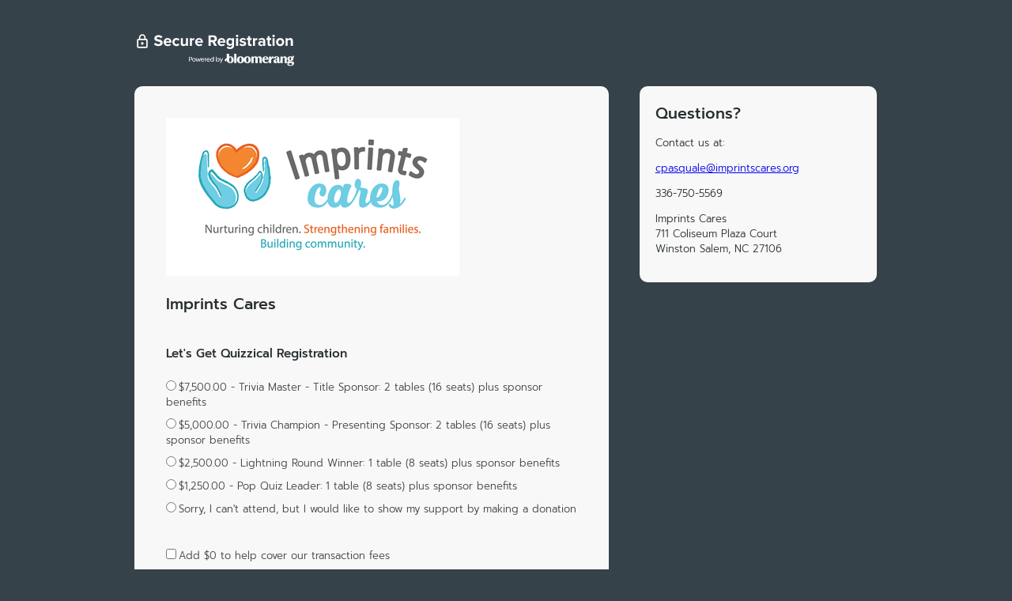

--- FILE ---
content_type: text/html; charset=utf-8
request_url: https://crm.bloomerang.co/HostedDonation?ApiKey=pub_bff25698-645f-11e4-b8ac-0a8b51b42b90&WidgetId=1992704
body_size: 1472
content:


<!DOCTYPE html>
<html lang="en">
<head>
	<meta charset="utf-8"/>
	<meta name="robots" content="noindex, nofollow"/>
		<script>vice = {config: {viceAccountId: 'bloomerang',viceSiteId: 'b148c1b6-a814-4d70-ad51-ee947d230996'}}</script>
		<script src='//vice-prod.sdiapi.com/vice_loader/bloomerang/b148c1b6-a814-4d70-ad51-ee947d230996'></script>
	<link rel="shortcut icon" href="https://bloomerang-public-cdn.s3.us-west-2.amazonaws.com/public-gallery/onebrand/onebrand_favicon_crm.ico" type="image/x-icon"/>
	

<script>
  (function (i, s, o, g, r, a, m) {
    i['GoogleAnalyticsObject'] = r; i[r] = i[r] || function () {
      (i[r].q = i[r].q || []).push(arguments)
    }, i[r].l = 1 * new Date(); a = s.createElement(o),
    m = s.getElementsByTagName(o)[0]; a.async = 1; a.src = g; m.parentNode.insertBefore(a, m)
  })(window, document, 'script', 'https://www.google-analytics.com/analytics.js', 'ga');

    
      ga('create', 'UA-64539091-10', 'auto', {  });
      ga('send', 'pageview');
    
</script>
	<title>Register for Imprints Cares&#39;s event</title>
	
	<link href="Content/Css/HostedDonation.css"
		rel="stylesheet" type="text/css"/>
	<meta name="viewport" content="width=device-width, initial-scale=1"/>
	
		<meta property="og:image" content="https://s3-us-west-2.amazonaws.com/bloomerang-public-cdn/imprints/.secureWidgetHosting/orgLogo.png"/>
</head>

<body>
<div id="wrapper">
	<a href="https://bloomerang.co/donate-securely-bloomerang" target="_blank" class="secureBanner">
		<img src="https://bloomerang-public-cdn.s3.us-west-2.amazonaws.com/public-gallery/onebrand/SecureRegistrationBanner.svg" alt="Secure registration via Bloomerang"/>
	</a>

	<div id="content" class="widgetContent">
			<header id="banner" class="clearfix">
				<img src="https://s3-us-west-2.amazonaws.com/bloomerang-public-cdn/imprints/.secureWidgetHosting/orgLogo.png?nocache=639054951374413397"/>
			</header>

		<section class="title">
			<h1>Imprints Cares</h1>
		</section>
		<div style="padding-top: 20px;">
			<script type="text/javascript" id="cookieScript">
				function setConstituentCookie() {
					if (typeof (Bloomerang) === 'undefined' || !Bloomerang._isReady) {
						setTimeout(setConstituentCookie, 500);
					}
					else {
						var cookieId = Bloomerang.Util.getQueryStringValue("BloomerangCookieId");
						if (cookieId) {
							Bloomerang.Data.Account.CookieId = cookieId;
						}
					}
				}

				setConstituentCookie();
			</script>
				<script src="https://s3-us-west-2.amazonaws.com/bloomerang-public-cdn/imprints/.widget-js/1992704.js"></script>
		</div>
	</div>

	<div id="orgInfo" class="orgInfo">
		<h2>Questions?</h2>
		<p>Contact us at:</p>
		<p><a href="mailto:cpasquale@imprintscares.org">cpasquale@imprintscares.org</a></p>
		<p><span class="phone">336-750-5569</span></p>
		<p>
				<span class="address">
					Imprints Cares<br/>
711 Coliseum Plaza Court<br/>
					Winston Salem, NC 27106
				</span>
		</p>
	</div>
</div>
</body>
</html>

--- FILE ---
content_type: text/html; charset=utf-8
request_url: https://www.google.com/recaptcha/api2/anchor?ar=1&k=6LdhqzEUAAAAACYLHuJIk76dTI4K_fVejnczcd9-&co=aHR0cHM6Ly9jcm0uYmxvb21lcmFuZy5jbzo0NDM.&hl=en&v=N67nZn4AqZkNcbeMu4prBgzg&size=normal&anchor-ms=20000&execute-ms=30000&cb=xfv1y7bf9zeh
body_size: 49291
content:
<!DOCTYPE HTML><html dir="ltr" lang="en"><head><meta http-equiv="Content-Type" content="text/html; charset=UTF-8">
<meta http-equiv="X-UA-Compatible" content="IE=edge">
<title>reCAPTCHA</title>
<style type="text/css">
/* cyrillic-ext */
@font-face {
  font-family: 'Roboto';
  font-style: normal;
  font-weight: 400;
  font-stretch: 100%;
  src: url(//fonts.gstatic.com/s/roboto/v48/KFO7CnqEu92Fr1ME7kSn66aGLdTylUAMa3GUBHMdazTgWw.woff2) format('woff2');
  unicode-range: U+0460-052F, U+1C80-1C8A, U+20B4, U+2DE0-2DFF, U+A640-A69F, U+FE2E-FE2F;
}
/* cyrillic */
@font-face {
  font-family: 'Roboto';
  font-style: normal;
  font-weight: 400;
  font-stretch: 100%;
  src: url(//fonts.gstatic.com/s/roboto/v48/KFO7CnqEu92Fr1ME7kSn66aGLdTylUAMa3iUBHMdazTgWw.woff2) format('woff2');
  unicode-range: U+0301, U+0400-045F, U+0490-0491, U+04B0-04B1, U+2116;
}
/* greek-ext */
@font-face {
  font-family: 'Roboto';
  font-style: normal;
  font-weight: 400;
  font-stretch: 100%;
  src: url(//fonts.gstatic.com/s/roboto/v48/KFO7CnqEu92Fr1ME7kSn66aGLdTylUAMa3CUBHMdazTgWw.woff2) format('woff2');
  unicode-range: U+1F00-1FFF;
}
/* greek */
@font-face {
  font-family: 'Roboto';
  font-style: normal;
  font-weight: 400;
  font-stretch: 100%;
  src: url(//fonts.gstatic.com/s/roboto/v48/KFO7CnqEu92Fr1ME7kSn66aGLdTylUAMa3-UBHMdazTgWw.woff2) format('woff2');
  unicode-range: U+0370-0377, U+037A-037F, U+0384-038A, U+038C, U+038E-03A1, U+03A3-03FF;
}
/* math */
@font-face {
  font-family: 'Roboto';
  font-style: normal;
  font-weight: 400;
  font-stretch: 100%;
  src: url(//fonts.gstatic.com/s/roboto/v48/KFO7CnqEu92Fr1ME7kSn66aGLdTylUAMawCUBHMdazTgWw.woff2) format('woff2');
  unicode-range: U+0302-0303, U+0305, U+0307-0308, U+0310, U+0312, U+0315, U+031A, U+0326-0327, U+032C, U+032F-0330, U+0332-0333, U+0338, U+033A, U+0346, U+034D, U+0391-03A1, U+03A3-03A9, U+03B1-03C9, U+03D1, U+03D5-03D6, U+03F0-03F1, U+03F4-03F5, U+2016-2017, U+2034-2038, U+203C, U+2040, U+2043, U+2047, U+2050, U+2057, U+205F, U+2070-2071, U+2074-208E, U+2090-209C, U+20D0-20DC, U+20E1, U+20E5-20EF, U+2100-2112, U+2114-2115, U+2117-2121, U+2123-214F, U+2190, U+2192, U+2194-21AE, U+21B0-21E5, U+21F1-21F2, U+21F4-2211, U+2213-2214, U+2216-22FF, U+2308-230B, U+2310, U+2319, U+231C-2321, U+2336-237A, U+237C, U+2395, U+239B-23B7, U+23D0, U+23DC-23E1, U+2474-2475, U+25AF, U+25B3, U+25B7, U+25BD, U+25C1, U+25CA, U+25CC, U+25FB, U+266D-266F, U+27C0-27FF, U+2900-2AFF, U+2B0E-2B11, U+2B30-2B4C, U+2BFE, U+3030, U+FF5B, U+FF5D, U+1D400-1D7FF, U+1EE00-1EEFF;
}
/* symbols */
@font-face {
  font-family: 'Roboto';
  font-style: normal;
  font-weight: 400;
  font-stretch: 100%;
  src: url(//fonts.gstatic.com/s/roboto/v48/KFO7CnqEu92Fr1ME7kSn66aGLdTylUAMaxKUBHMdazTgWw.woff2) format('woff2');
  unicode-range: U+0001-000C, U+000E-001F, U+007F-009F, U+20DD-20E0, U+20E2-20E4, U+2150-218F, U+2190, U+2192, U+2194-2199, U+21AF, U+21E6-21F0, U+21F3, U+2218-2219, U+2299, U+22C4-22C6, U+2300-243F, U+2440-244A, U+2460-24FF, U+25A0-27BF, U+2800-28FF, U+2921-2922, U+2981, U+29BF, U+29EB, U+2B00-2BFF, U+4DC0-4DFF, U+FFF9-FFFB, U+10140-1018E, U+10190-1019C, U+101A0, U+101D0-101FD, U+102E0-102FB, U+10E60-10E7E, U+1D2C0-1D2D3, U+1D2E0-1D37F, U+1F000-1F0FF, U+1F100-1F1AD, U+1F1E6-1F1FF, U+1F30D-1F30F, U+1F315, U+1F31C, U+1F31E, U+1F320-1F32C, U+1F336, U+1F378, U+1F37D, U+1F382, U+1F393-1F39F, U+1F3A7-1F3A8, U+1F3AC-1F3AF, U+1F3C2, U+1F3C4-1F3C6, U+1F3CA-1F3CE, U+1F3D4-1F3E0, U+1F3ED, U+1F3F1-1F3F3, U+1F3F5-1F3F7, U+1F408, U+1F415, U+1F41F, U+1F426, U+1F43F, U+1F441-1F442, U+1F444, U+1F446-1F449, U+1F44C-1F44E, U+1F453, U+1F46A, U+1F47D, U+1F4A3, U+1F4B0, U+1F4B3, U+1F4B9, U+1F4BB, U+1F4BF, U+1F4C8-1F4CB, U+1F4D6, U+1F4DA, U+1F4DF, U+1F4E3-1F4E6, U+1F4EA-1F4ED, U+1F4F7, U+1F4F9-1F4FB, U+1F4FD-1F4FE, U+1F503, U+1F507-1F50B, U+1F50D, U+1F512-1F513, U+1F53E-1F54A, U+1F54F-1F5FA, U+1F610, U+1F650-1F67F, U+1F687, U+1F68D, U+1F691, U+1F694, U+1F698, U+1F6AD, U+1F6B2, U+1F6B9-1F6BA, U+1F6BC, U+1F6C6-1F6CF, U+1F6D3-1F6D7, U+1F6E0-1F6EA, U+1F6F0-1F6F3, U+1F6F7-1F6FC, U+1F700-1F7FF, U+1F800-1F80B, U+1F810-1F847, U+1F850-1F859, U+1F860-1F887, U+1F890-1F8AD, U+1F8B0-1F8BB, U+1F8C0-1F8C1, U+1F900-1F90B, U+1F93B, U+1F946, U+1F984, U+1F996, U+1F9E9, U+1FA00-1FA6F, U+1FA70-1FA7C, U+1FA80-1FA89, U+1FA8F-1FAC6, U+1FACE-1FADC, U+1FADF-1FAE9, U+1FAF0-1FAF8, U+1FB00-1FBFF;
}
/* vietnamese */
@font-face {
  font-family: 'Roboto';
  font-style: normal;
  font-weight: 400;
  font-stretch: 100%;
  src: url(//fonts.gstatic.com/s/roboto/v48/KFO7CnqEu92Fr1ME7kSn66aGLdTylUAMa3OUBHMdazTgWw.woff2) format('woff2');
  unicode-range: U+0102-0103, U+0110-0111, U+0128-0129, U+0168-0169, U+01A0-01A1, U+01AF-01B0, U+0300-0301, U+0303-0304, U+0308-0309, U+0323, U+0329, U+1EA0-1EF9, U+20AB;
}
/* latin-ext */
@font-face {
  font-family: 'Roboto';
  font-style: normal;
  font-weight: 400;
  font-stretch: 100%;
  src: url(//fonts.gstatic.com/s/roboto/v48/KFO7CnqEu92Fr1ME7kSn66aGLdTylUAMa3KUBHMdazTgWw.woff2) format('woff2');
  unicode-range: U+0100-02BA, U+02BD-02C5, U+02C7-02CC, U+02CE-02D7, U+02DD-02FF, U+0304, U+0308, U+0329, U+1D00-1DBF, U+1E00-1E9F, U+1EF2-1EFF, U+2020, U+20A0-20AB, U+20AD-20C0, U+2113, U+2C60-2C7F, U+A720-A7FF;
}
/* latin */
@font-face {
  font-family: 'Roboto';
  font-style: normal;
  font-weight: 400;
  font-stretch: 100%;
  src: url(//fonts.gstatic.com/s/roboto/v48/KFO7CnqEu92Fr1ME7kSn66aGLdTylUAMa3yUBHMdazQ.woff2) format('woff2');
  unicode-range: U+0000-00FF, U+0131, U+0152-0153, U+02BB-02BC, U+02C6, U+02DA, U+02DC, U+0304, U+0308, U+0329, U+2000-206F, U+20AC, U+2122, U+2191, U+2193, U+2212, U+2215, U+FEFF, U+FFFD;
}
/* cyrillic-ext */
@font-face {
  font-family: 'Roboto';
  font-style: normal;
  font-weight: 500;
  font-stretch: 100%;
  src: url(//fonts.gstatic.com/s/roboto/v48/KFO7CnqEu92Fr1ME7kSn66aGLdTylUAMa3GUBHMdazTgWw.woff2) format('woff2');
  unicode-range: U+0460-052F, U+1C80-1C8A, U+20B4, U+2DE0-2DFF, U+A640-A69F, U+FE2E-FE2F;
}
/* cyrillic */
@font-face {
  font-family: 'Roboto';
  font-style: normal;
  font-weight: 500;
  font-stretch: 100%;
  src: url(//fonts.gstatic.com/s/roboto/v48/KFO7CnqEu92Fr1ME7kSn66aGLdTylUAMa3iUBHMdazTgWw.woff2) format('woff2');
  unicode-range: U+0301, U+0400-045F, U+0490-0491, U+04B0-04B1, U+2116;
}
/* greek-ext */
@font-face {
  font-family: 'Roboto';
  font-style: normal;
  font-weight: 500;
  font-stretch: 100%;
  src: url(//fonts.gstatic.com/s/roboto/v48/KFO7CnqEu92Fr1ME7kSn66aGLdTylUAMa3CUBHMdazTgWw.woff2) format('woff2');
  unicode-range: U+1F00-1FFF;
}
/* greek */
@font-face {
  font-family: 'Roboto';
  font-style: normal;
  font-weight: 500;
  font-stretch: 100%;
  src: url(//fonts.gstatic.com/s/roboto/v48/KFO7CnqEu92Fr1ME7kSn66aGLdTylUAMa3-UBHMdazTgWw.woff2) format('woff2');
  unicode-range: U+0370-0377, U+037A-037F, U+0384-038A, U+038C, U+038E-03A1, U+03A3-03FF;
}
/* math */
@font-face {
  font-family: 'Roboto';
  font-style: normal;
  font-weight: 500;
  font-stretch: 100%;
  src: url(//fonts.gstatic.com/s/roboto/v48/KFO7CnqEu92Fr1ME7kSn66aGLdTylUAMawCUBHMdazTgWw.woff2) format('woff2');
  unicode-range: U+0302-0303, U+0305, U+0307-0308, U+0310, U+0312, U+0315, U+031A, U+0326-0327, U+032C, U+032F-0330, U+0332-0333, U+0338, U+033A, U+0346, U+034D, U+0391-03A1, U+03A3-03A9, U+03B1-03C9, U+03D1, U+03D5-03D6, U+03F0-03F1, U+03F4-03F5, U+2016-2017, U+2034-2038, U+203C, U+2040, U+2043, U+2047, U+2050, U+2057, U+205F, U+2070-2071, U+2074-208E, U+2090-209C, U+20D0-20DC, U+20E1, U+20E5-20EF, U+2100-2112, U+2114-2115, U+2117-2121, U+2123-214F, U+2190, U+2192, U+2194-21AE, U+21B0-21E5, U+21F1-21F2, U+21F4-2211, U+2213-2214, U+2216-22FF, U+2308-230B, U+2310, U+2319, U+231C-2321, U+2336-237A, U+237C, U+2395, U+239B-23B7, U+23D0, U+23DC-23E1, U+2474-2475, U+25AF, U+25B3, U+25B7, U+25BD, U+25C1, U+25CA, U+25CC, U+25FB, U+266D-266F, U+27C0-27FF, U+2900-2AFF, U+2B0E-2B11, U+2B30-2B4C, U+2BFE, U+3030, U+FF5B, U+FF5D, U+1D400-1D7FF, U+1EE00-1EEFF;
}
/* symbols */
@font-face {
  font-family: 'Roboto';
  font-style: normal;
  font-weight: 500;
  font-stretch: 100%;
  src: url(//fonts.gstatic.com/s/roboto/v48/KFO7CnqEu92Fr1ME7kSn66aGLdTylUAMaxKUBHMdazTgWw.woff2) format('woff2');
  unicode-range: U+0001-000C, U+000E-001F, U+007F-009F, U+20DD-20E0, U+20E2-20E4, U+2150-218F, U+2190, U+2192, U+2194-2199, U+21AF, U+21E6-21F0, U+21F3, U+2218-2219, U+2299, U+22C4-22C6, U+2300-243F, U+2440-244A, U+2460-24FF, U+25A0-27BF, U+2800-28FF, U+2921-2922, U+2981, U+29BF, U+29EB, U+2B00-2BFF, U+4DC0-4DFF, U+FFF9-FFFB, U+10140-1018E, U+10190-1019C, U+101A0, U+101D0-101FD, U+102E0-102FB, U+10E60-10E7E, U+1D2C0-1D2D3, U+1D2E0-1D37F, U+1F000-1F0FF, U+1F100-1F1AD, U+1F1E6-1F1FF, U+1F30D-1F30F, U+1F315, U+1F31C, U+1F31E, U+1F320-1F32C, U+1F336, U+1F378, U+1F37D, U+1F382, U+1F393-1F39F, U+1F3A7-1F3A8, U+1F3AC-1F3AF, U+1F3C2, U+1F3C4-1F3C6, U+1F3CA-1F3CE, U+1F3D4-1F3E0, U+1F3ED, U+1F3F1-1F3F3, U+1F3F5-1F3F7, U+1F408, U+1F415, U+1F41F, U+1F426, U+1F43F, U+1F441-1F442, U+1F444, U+1F446-1F449, U+1F44C-1F44E, U+1F453, U+1F46A, U+1F47D, U+1F4A3, U+1F4B0, U+1F4B3, U+1F4B9, U+1F4BB, U+1F4BF, U+1F4C8-1F4CB, U+1F4D6, U+1F4DA, U+1F4DF, U+1F4E3-1F4E6, U+1F4EA-1F4ED, U+1F4F7, U+1F4F9-1F4FB, U+1F4FD-1F4FE, U+1F503, U+1F507-1F50B, U+1F50D, U+1F512-1F513, U+1F53E-1F54A, U+1F54F-1F5FA, U+1F610, U+1F650-1F67F, U+1F687, U+1F68D, U+1F691, U+1F694, U+1F698, U+1F6AD, U+1F6B2, U+1F6B9-1F6BA, U+1F6BC, U+1F6C6-1F6CF, U+1F6D3-1F6D7, U+1F6E0-1F6EA, U+1F6F0-1F6F3, U+1F6F7-1F6FC, U+1F700-1F7FF, U+1F800-1F80B, U+1F810-1F847, U+1F850-1F859, U+1F860-1F887, U+1F890-1F8AD, U+1F8B0-1F8BB, U+1F8C0-1F8C1, U+1F900-1F90B, U+1F93B, U+1F946, U+1F984, U+1F996, U+1F9E9, U+1FA00-1FA6F, U+1FA70-1FA7C, U+1FA80-1FA89, U+1FA8F-1FAC6, U+1FACE-1FADC, U+1FADF-1FAE9, U+1FAF0-1FAF8, U+1FB00-1FBFF;
}
/* vietnamese */
@font-face {
  font-family: 'Roboto';
  font-style: normal;
  font-weight: 500;
  font-stretch: 100%;
  src: url(//fonts.gstatic.com/s/roboto/v48/KFO7CnqEu92Fr1ME7kSn66aGLdTylUAMa3OUBHMdazTgWw.woff2) format('woff2');
  unicode-range: U+0102-0103, U+0110-0111, U+0128-0129, U+0168-0169, U+01A0-01A1, U+01AF-01B0, U+0300-0301, U+0303-0304, U+0308-0309, U+0323, U+0329, U+1EA0-1EF9, U+20AB;
}
/* latin-ext */
@font-face {
  font-family: 'Roboto';
  font-style: normal;
  font-weight: 500;
  font-stretch: 100%;
  src: url(//fonts.gstatic.com/s/roboto/v48/KFO7CnqEu92Fr1ME7kSn66aGLdTylUAMa3KUBHMdazTgWw.woff2) format('woff2');
  unicode-range: U+0100-02BA, U+02BD-02C5, U+02C7-02CC, U+02CE-02D7, U+02DD-02FF, U+0304, U+0308, U+0329, U+1D00-1DBF, U+1E00-1E9F, U+1EF2-1EFF, U+2020, U+20A0-20AB, U+20AD-20C0, U+2113, U+2C60-2C7F, U+A720-A7FF;
}
/* latin */
@font-face {
  font-family: 'Roboto';
  font-style: normal;
  font-weight: 500;
  font-stretch: 100%;
  src: url(//fonts.gstatic.com/s/roboto/v48/KFO7CnqEu92Fr1ME7kSn66aGLdTylUAMa3yUBHMdazQ.woff2) format('woff2');
  unicode-range: U+0000-00FF, U+0131, U+0152-0153, U+02BB-02BC, U+02C6, U+02DA, U+02DC, U+0304, U+0308, U+0329, U+2000-206F, U+20AC, U+2122, U+2191, U+2193, U+2212, U+2215, U+FEFF, U+FFFD;
}
/* cyrillic-ext */
@font-face {
  font-family: 'Roboto';
  font-style: normal;
  font-weight: 900;
  font-stretch: 100%;
  src: url(//fonts.gstatic.com/s/roboto/v48/KFO7CnqEu92Fr1ME7kSn66aGLdTylUAMa3GUBHMdazTgWw.woff2) format('woff2');
  unicode-range: U+0460-052F, U+1C80-1C8A, U+20B4, U+2DE0-2DFF, U+A640-A69F, U+FE2E-FE2F;
}
/* cyrillic */
@font-face {
  font-family: 'Roboto';
  font-style: normal;
  font-weight: 900;
  font-stretch: 100%;
  src: url(//fonts.gstatic.com/s/roboto/v48/KFO7CnqEu92Fr1ME7kSn66aGLdTylUAMa3iUBHMdazTgWw.woff2) format('woff2');
  unicode-range: U+0301, U+0400-045F, U+0490-0491, U+04B0-04B1, U+2116;
}
/* greek-ext */
@font-face {
  font-family: 'Roboto';
  font-style: normal;
  font-weight: 900;
  font-stretch: 100%;
  src: url(//fonts.gstatic.com/s/roboto/v48/KFO7CnqEu92Fr1ME7kSn66aGLdTylUAMa3CUBHMdazTgWw.woff2) format('woff2');
  unicode-range: U+1F00-1FFF;
}
/* greek */
@font-face {
  font-family: 'Roboto';
  font-style: normal;
  font-weight: 900;
  font-stretch: 100%;
  src: url(//fonts.gstatic.com/s/roboto/v48/KFO7CnqEu92Fr1ME7kSn66aGLdTylUAMa3-UBHMdazTgWw.woff2) format('woff2');
  unicode-range: U+0370-0377, U+037A-037F, U+0384-038A, U+038C, U+038E-03A1, U+03A3-03FF;
}
/* math */
@font-face {
  font-family: 'Roboto';
  font-style: normal;
  font-weight: 900;
  font-stretch: 100%;
  src: url(//fonts.gstatic.com/s/roboto/v48/KFO7CnqEu92Fr1ME7kSn66aGLdTylUAMawCUBHMdazTgWw.woff2) format('woff2');
  unicode-range: U+0302-0303, U+0305, U+0307-0308, U+0310, U+0312, U+0315, U+031A, U+0326-0327, U+032C, U+032F-0330, U+0332-0333, U+0338, U+033A, U+0346, U+034D, U+0391-03A1, U+03A3-03A9, U+03B1-03C9, U+03D1, U+03D5-03D6, U+03F0-03F1, U+03F4-03F5, U+2016-2017, U+2034-2038, U+203C, U+2040, U+2043, U+2047, U+2050, U+2057, U+205F, U+2070-2071, U+2074-208E, U+2090-209C, U+20D0-20DC, U+20E1, U+20E5-20EF, U+2100-2112, U+2114-2115, U+2117-2121, U+2123-214F, U+2190, U+2192, U+2194-21AE, U+21B0-21E5, U+21F1-21F2, U+21F4-2211, U+2213-2214, U+2216-22FF, U+2308-230B, U+2310, U+2319, U+231C-2321, U+2336-237A, U+237C, U+2395, U+239B-23B7, U+23D0, U+23DC-23E1, U+2474-2475, U+25AF, U+25B3, U+25B7, U+25BD, U+25C1, U+25CA, U+25CC, U+25FB, U+266D-266F, U+27C0-27FF, U+2900-2AFF, U+2B0E-2B11, U+2B30-2B4C, U+2BFE, U+3030, U+FF5B, U+FF5D, U+1D400-1D7FF, U+1EE00-1EEFF;
}
/* symbols */
@font-face {
  font-family: 'Roboto';
  font-style: normal;
  font-weight: 900;
  font-stretch: 100%;
  src: url(//fonts.gstatic.com/s/roboto/v48/KFO7CnqEu92Fr1ME7kSn66aGLdTylUAMaxKUBHMdazTgWw.woff2) format('woff2');
  unicode-range: U+0001-000C, U+000E-001F, U+007F-009F, U+20DD-20E0, U+20E2-20E4, U+2150-218F, U+2190, U+2192, U+2194-2199, U+21AF, U+21E6-21F0, U+21F3, U+2218-2219, U+2299, U+22C4-22C6, U+2300-243F, U+2440-244A, U+2460-24FF, U+25A0-27BF, U+2800-28FF, U+2921-2922, U+2981, U+29BF, U+29EB, U+2B00-2BFF, U+4DC0-4DFF, U+FFF9-FFFB, U+10140-1018E, U+10190-1019C, U+101A0, U+101D0-101FD, U+102E0-102FB, U+10E60-10E7E, U+1D2C0-1D2D3, U+1D2E0-1D37F, U+1F000-1F0FF, U+1F100-1F1AD, U+1F1E6-1F1FF, U+1F30D-1F30F, U+1F315, U+1F31C, U+1F31E, U+1F320-1F32C, U+1F336, U+1F378, U+1F37D, U+1F382, U+1F393-1F39F, U+1F3A7-1F3A8, U+1F3AC-1F3AF, U+1F3C2, U+1F3C4-1F3C6, U+1F3CA-1F3CE, U+1F3D4-1F3E0, U+1F3ED, U+1F3F1-1F3F3, U+1F3F5-1F3F7, U+1F408, U+1F415, U+1F41F, U+1F426, U+1F43F, U+1F441-1F442, U+1F444, U+1F446-1F449, U+1F44C-1F44E, U+1F453, U+1F46A, U+1F47D, U+1F4A3, U+1F4B0, U+1F4B3, U+1F4B9, U+1F4BB, U+1F4BF, U+1F4C8-1F4CB, U+1F4D6, U+1F4DA, U+1F4DF, U+1F4E3-1F4E6, U+1F4EA-1F4ED, U+1F4F7, U+1F4F9-1F4FB, U+1F4FD-1F4FE, U+1F503, U+1F507-1F50B, U+1F50D, U+1F512-1F513, U+1F53E-1F54A, U+1F54F-1F5FA, U+1F610, U+1F650-1F67F, U+1F687, U+1F68D, U+1F691, U+1F694, U+1F698, U+1F6AD, U+1F6B2, U+1F6B9-1F6BA, U+1F6BC, U+1F6C6-1F6CF, U+1F6D3-1F6D7, U+1F6E0-1F6EA, U+1F6F0-1F6F3, U+1F6F7-1F6FC, U+1F700-1F7FF, U+1F800-1F80B, U+1F810-1F847, U+1F850-1F859, U+1F860-1F887, U+1F890-1F8AD, U+1F8B0-1F8BB, U+1F8C0-1F8C1, U+1F900-1F90B, U+1F93B, U+1F946, U+1F984, U+1F996, U+1F9E9, U+1FA00-1FA6F, U+1FA70-1FA7C, U+1FA80-1FA89, U+1FA8F-1FAC6, U+1FACE-1FADC, U+1FADF-1FAE9, U+1FAF0-1FAF8, U+1FB00-1FBFF;
}
/* vietnamese */
@font-face {
  font-family: 'Roboto';
  font-style: normal;
  font-weight: 900;
  font-stretch: 100%;
  src: url(//fonts.gstatic.com/s/roboto/v48/KFO7CnqEu92Fr1ME7kSn66aGLdTylUAMa3OUBHMdazTgWw.woff2) format('woff2');
  unicode-range: U+0102-0103, U+0110-0111, U+0128-0129, U+0168-0169, U+01A0-01A1, U+01AF-01B0, U+0300-0301, U+0303-0304, U+0308-0309, U+0323, U+0329, U+1EA0-1EF9, U+20AB;
}
/* latin-ext */
@font-face {
  font-family: 'Roboto';
  font-style: normal;
  font-weight: 900;
  font-stretch: 100%;
  src: url(//fonts.gstatic.com/s/roboto/v48/KFO7CnqEu92Fr1ME7kSn66aGLdTylUAMa3KUBHMdazTgWw.woff2) format('woff2');
  unicode-range: U+0100-02BA, U+02BD-02C5, U+02C7-02CC, U+02CE-02D7, U+02DD-02FF, U+0304, U+0308, U+0329, U+1D00-1DBF, U+1E00-1E9F, U+1EF2-1EFF, U+2020, U+20A0-20AB, U+20AD-20C0, U+2113, U+2C60-2C7F, U+A720-A7FF;
}
/* latin */
@font-face {
  font-family: 'Roboto';
  font-style: normal;
  font-weight: 900;
  font-stretch: 100%;
  src: url(//fonts.gstatic.com/s/roboto/v48/KFO7CnqEu92Fr1ME7kSn66aGLdTylUAMa3yUBHMdazQ.woff2) format('woff2');
  unicode-range: U+0000-00FF, U+0131, U+0152-0153, U+02BB-02BC, U+02C6, U+02DA, U+02DC, U+0304, U+0308, U+0329, U+2000-206F, U+20AC, U+2122, U+2191, U+2193, U+2212, U+2215, U+FEFF, U+FFFD;
}

</style>
<link rel="stylesheet" type="text/css" href="https://www.gstatic.com/recaptcha/releases/N67nZn4AqZkNcbeMu4prBgzg/styles__ltr.css">
<script nonce="HsG3eJcXN83hqTdhLNdfaQ" type="text/javascript">window['__recaptcha_api'] = 'https://www.google.com/recaptcha/api2/';</script>
<script type="text/javascript" src="https://www.gstatic.com/recaptcha/releases/N67nZn4AqZkNcbeMu4prBgzg/recaptcha__en.js" nonce="HsG3eJcXN83hqTdhLNdfaQ">
      
    </script></head>
<body><div id="rc-anchor-alert" class="rc-anchor-alert"></div>
<input type="hidden" id="recaptcha-token" value="[base64]">
<script type="text/javascript" nonce="HsG3eJcXN83hqTdhLNdfaQ">
      recaptcha.anchor.Main.init("[\x22ainput\x22,[\x22bgdata\x22,\x22\x22,\[base64]/[base64]/[base64]/bmV3IHJbeF0oY1swXSk6RT09Mj9uZXcgclt4XShjWzBdLGNbMV0pOkU9PTM/bmV3IHJbeF0oY1swXSxjWzFdLGNbMl0pOkU9PTQ/[base64]/[base64]/[base64]/[base64]/[base64]/[base64]/[base64]/[base64]\x22,\[base64]\\u003d\\u003d\x22,\x22w5xbw5/Ct0nCvkEVPDjDpsKAe8K8w6U7w6vDgWDDk2Ytw5LCrEDCkMOKKGQaBgJ7eFjDg3B8wq7Dh0nDt8O+w7rDoS3DhMO2RMKiwp7CicOHEMOIJTfDjzQiQMOvXEzDlcOoU8KMGcK2w5/CjMKmwrgQwpTCk1vChjx9UWtMf1TDkUnDh8OUR8OAw5/CosKgwrXCusOGwoV7W3YLMhE7WHcnY8OEwoHCpTXDnVsGwpN7w4bDo8Kbw6AWw7LCm8KReQUbw5gBX8K1QCzDnsOfGMK7WxlSw7jDqAzDr8KuamMrEcOvwpLDlxUFwozDpMOxw4tWw7jCtCNVCcK9QsOHAmLDqcK8RURSwqkGcMO/EVvDtEhkwqMzwqU3wpFWexLCrjjCtmHDtSrDoEHDgcODKCdreAM8wrvDvmwew6DCkMO6w64Nwo3DgsOhYEoOw5ZwwrV1VMKRKkTCsF3DusKFTk9CIGbDksK3TQjCrns/w5E5w6ojNhE/NU7CpMKpW2nCrcK1esKldcO1wpZTacKObXIDw4HDpUrDjgwIw5UPRTtYw6tjwqDDok/DmQw4FEVOw4HDu8KDw40Lwoc2PcKkwqMvwqrCg8O2w7vDoBbDgsOIw5PCjlICFAXCrcOSw4JpbMO7w4FTw7PCsRlkw7VddH1/OMOIwrVLwoDCnsKew4puQMKPOcObTsKDInx+w44Xw4/CosOBw6vCoX7CtFxoW0oow4rCmA8Jw69kJ8KbwqBMXMOIOSBgeFAWeMKgwqrCsSEVKMK0wrZjSsOzO8KAwoDDuUEyw5/[base64]/Di8Ktw7hSZkd4w7oBw4bDq8KUw7x3wrDCkgUVwpzCvMOgEkMowp1Mw5Evw5EEwoQfDMOBw51Ya2xoORbCmkY2NHUDw4nCr292LHDCnyjDmcKOKsOTZWrCqF93EcKHwpDCtz4Jw6rConPChsOaZcKLBGAPcsKgwo8/w6Iwe8Owc8OGGijDusKeFW4HwrbCoU5qb8OGw6jCjcO5w5/[base64]/CoMKQHsKccg7DsGU0Ey/DpcOXM0RiQMKtMEvDh8K2MMKpaxLCr2BLw5DCmsOuOcOJw4jDqQfCs8KzQBfCgFZCw4h/wolewqhSbsOqK0ASTBYbw5gODhXDtcOaa8KewrzDgMKfwp9TFw/Dkl3DvXd8egfDj8O+K8Oowo8SSsO0HcKzRcK+wrMZUSs3egHCgcK1w6wrwp3CscKIwpozwoUgw5tPDMOvwpAlccKFwpMjQ2XCrh90FCbChmbCjh4Hw7bClw/DrcKfw5TCnWU9Q8KzXVsXd8KkZsOkwo3Ck8KDw4I3w5DCq8OoVmjDl05LwqfCk3F7I8KVwpNBwq/CliHCmAd2czhnw7/DicObw5Iywrg7w47Do8KLHyTDgsK2wrl/wr0qF8OTRwrCs8O1wpvCtMOQw6TDj10Nwr/[base64]/LcKaM8KOwqzCqD3DrVDDmMK1fDLDsMKrPcO1wpzDrMKudMOMN8KQw68wE203w4HDvGnClsKQw5rCqR/Ck1TDqAtpw4HCu8ORwo4/[base64]/CmHPDisKpJBIewpHDrMK9cQE+PcKdHE0gw5NlwpM1ZsOpw4DCvU8wwrEiB2XDgwXDksOlw6wDEsO7acOuw5ACehXDlsK3wq3DrcKSw67CpcK5XwbCkcKKRsKgw6scJXxbLVDClcKyw6TDjsKNwp/DgSlpG3NKYD7CnMKbF8OjVcK5w43DmsOYwqxsS8O9cMK+w6DDhcOTwqbCsw8/FMKsHDUwHsK9wqgrQ8KlC8Kxw73Do8OjQSVva03Cv8KwJsKQMHlucFrDhsKtMj4MY3wGwr8xw4U8FMKNwpxOw6bDhx9KUmfCnMKrw5MMwqskA1QSwpTDhMKDJsKmbj/CnsO5w6jCmsOow4vDo8K2wo/CjwvDs8K2wqMHwozCisKBCVrDrAN9csKgw47DssOIw5sNw6JlFMOVw4FQB8OaYMOhw43DuBlSwq7CnsORSsOEwoJrGgNOwpR2w5LCiMO7wqPCsDvCtcO6MT/DrcO2w4vDkH8Qw4R5w6JqWMK3woQVwpzCgyEtXQFjwo7DgmrCl1AtwqwmwofDlcK9AMO4wqYJw6g1UcOVw406wqcmw4DCkEjCmcKfw4xRNyhzw4I3HwbDqGPDi1BpJTw6w6VdHUZgwqEBAcORdsK2wonDul/[base64]/DmVPCtsKnHMKNwrnCs0PDu2zCjMKqTlkWwpwycRzCtGjDhTjCicK2AgRxwpnCpmPCi8OCw6XDtcK7MSktRMOCwpjCryHDq8KtCUhHw5gswqTDnFHDliljLMOFw4PCtcO8LkbDjsK/RTbDqMOLdAzCusONW0rCgX4zMsKyTMOOwp/CjcKEwrvCtEjChMKmwoJNBcKlwol1wpnCh3XCt3DCncKQGRDCrQ/CjcOtAmfDgsOdwqbCiGtHfcO2RynDrsKhQsO1UMKww59awrFNwqfCt8KRwoHCh8KIwqYowpHCscORwp/DrU/DlHNyJA5fdjh2w5VFJcOIwoN7woDDq3YMSVjDlVUsw5UgwpJ7w4jDpSvDg1M1w6rCl0c5woXDuwrDsWhhwo95w6RGw4w2fG7Cm8K2fcOowrTCnMOpwqB1wodiaQwCfSpEAVfCoTEkYsOpw5jCoxUsIVzCq3EoWMO2w5/[base64]/wqPCi8Ohw5EFwrxhw68RwrY6a8KZwp7CvMOiw4cyPyF0V8Kycm3CjcK9KcKww7g2w60sw4VMSkx+w6XCpMOWwqHCsnYIwoEhwoJrw7xzwrbDrR/DvwHDlcORETvDhsOoI0DDt8KCbE7DscOqM2RkIC9XwpDDtE45w44EwrRYwpw8wqNMZyLDl2woHcKew6HCvsKUPcKScBvCoVQ/w7d9wp/CtsKyfFxrw5LDmcKXDmzDmMKBw6PCtnPDkMKmwp8JBMKTw4taWD3DicKSwpXDujrCj3zDl8OuXUvCucOmTnDDqcK8w41nwpzCgDAEwo/CtlnDnmDDssO4w4fDo3EJw47Do8K5wonDkm3Ct8KswqfDqMOHbcOWEycPPMOnHE9FHHcNw6VTw6bDmBPDgHzDtcOzP1nDpFDCvsObDcKFwrjDocO1wqsuw4jDuVjChkkdZUMXw5zDsD7DicK+w5/ClsKnK8O2w4MWZx9cwpt1OXtXUyFLA8KtGynDusOKSg4Iw5MIwo7DnMOOccKgfGXCkD0VwrYPCXDCtWUXc8O8wpLDpjPCulhlWsObbipJwpXCiUxbw5sSbsKDwr/CjcOEK8OTw47Cs0rDpnJ8w4hswrTDpMObwqhCMsKTw4vDlcKvwpIeHsKHbMOkNWfCthDCvsKmw4E0U8OIPMOqw5s1BcObw7bCklxzw5HDsB/[base64]/w7MkwqpaJcOEXcONODFWw742w5rCv8KmdzPDosK5wpDDt1EFXsOPWjNAD8OOFmfClcOAJ8KoXMKeEW7CvSzCq8KeYWk+TRJOwq0mTDZOw6/CgifDpTnDlSvCtAtyPsORAnoLwoZwwoPDicKjw5HDpMKfEzpzw57DkSpaw7tRWX96aiLCiTLCv1LCncOSwqcUw4jDucOmwqFiRhV5TcOuw4vCgwjCrWbCvsOSOsKHwo7CqHXCtcKjecKPw6k8JzEDUMOuw61wCx/DtMOhDcKtwpjDvm1vYRjCqgEHwolow57CsADCqwA5wp7CjMKmw6I4w63CnXAHecOXfUhEwqhlIsOlWynCu8KgWiXDg04xwq9sHMKfCMOqwp5sV8KBVHnDnHlQw7wrwrdpWAhhS8KlQcOFwpNodsOfXcK4V1UxwqzDpB3DicKZwp9OLVYSbA0Bw6/Dk8O3w5DCp8ONVSbDnTRtVcK+w5cMYsOlw4DCulMMw4LCq8KAMB9cwrc2e8OyNcKHwpoJKEDCrzkcTsO6HijCisKkBMKfYnjDhH3DmMK/YREnw6lYwpHCqXfCnArCoxbCnsOJwqzDtcKHNMOdwqwdLMOjw6hIwqxCXsKyCg3CqV0RwoDDr8ODw53Dm2DCkAvCmxpYLMOGScK/BSPDt8OZwotFw4ojfTzCo33DoMKwwqzDs8KCw73DpMOAwoPCiWnClxk+KHTCm3NQwpTDkcOVEzopMAcow4LCssKYwoAWQ8OlHsOjJjpHwrzCtsKMw5vCmsKlZ2vCo8KCw68swqfCiBcoUsKdw6ZxHijDs8O0CMKhBVXCiGE5F1pkZMKCa8ObwqMDKcO1wpnCgC0/w4bCo8OCw7nDnMKAwrTCrsKKb8KpacO6w6ctYsKow4t3MMOfw4jCrcOxZMKfwokRIsK2wp5YwprClcORFMOLCHvDgzk3RsKywp0Twrxbw45Hw4d8wo7CrQFxUMKLFMOjwp5GwpzDpsOpUcKJZy/CvMKLw6zCpMO0wrhjMcOYw7PDozJbR8K1wrAjSWVLasOBwo5NDDVVwpc5wqx+woDDosKMw4xpw60iw63CmiRndcK4w7vCmsOSw7fDuTHCssKRHWEhw7ofOsKJw55XCmvDgBDCnnQvwpPDhwrDhQrCk8KOSsO5wr9/wpDDkE7CpmDCuMKHPBDCu8OlXcOCwpzDgklifSzCq8OWfG3DvXdiwrjDs8Kde1jDssOPwqwBwowsHMKkAsKCQGnCpFzClychw4tCflXCrsKLw53CvcOHw7jDgMO3w5IvwrBMw5nCocK4wqXCsMKswpQgw73Dhh7Dnkwnw6fDlsO3wq/DpcO1wqHChcK7N3HDj8KucRdVCsK2CsO/[base64]/CjwA5AA8Uw4NKwr7CuFvDkgDDiwdDw5LClkvDpUB4w44FwoPCnAbDuMKaw5RkKEQbbMK+w5XCj8KVw7PDmMOUw4LCiGEGKcOUw6wjwpDDisKOJ2NEwo/DsX8YY8KKw5zCuMOjJcO5wqYPLcKJFcKIa2puwpAIH8OXw6zDsA/DuMONTCFRZBczw4rCthB5wq/[base64]/w4XDq8KeR8KPwojCgk7CoMKmWFPDncKlwro2EDvCj8KhB8OeB8Khw53Cr8O/[base64]/[base64]/DhClpfUc6fBDCqMO0w686EsO5DBxNw7TDlGzDpFTDm3kEZcK7w4gYU8KcwqMjwrDDlcOwN0fDusKiY23CmWHCicOYLMOAw5XCuGcuworCncORw4jDmcK6wpXCmFl5OcOgOUpbw6DCtMK1wojCvcOXwqLDmMKMwochw6ZoT8O2w5zCjR8tenggw4ESWsK0wr/CjsKNw5Bhwp3CpMKTacO0wqzDsMOVb3vCmcKAwp8Ywo0ww4R5J2kow7gwGHUVe8KaVX/[base64]/TEdpfMOKwrfCoU5NamzDjMKgA8O2HsOIMBogV2IRCA3CgkjCmcK0w47CrcKCwrF5w5nDlwHCny3ClDPClMKdw6vCvMO5wr0wwqhkCw1fSHZdw5jDoW/DojPCkQrCrcKRGg4zWElHwpZcwrN+c8Kcw4BTQn/Ck8Kdw4PCrcKQQcO/bcKIw43Cu8KmwpfDrzPCk8O2w7LDpMKhDlE3wo3CrsKpwqDDmQp1w7fDncK+w6PCjjsrw44cI8KwTj3CpsOnw7oOXcOpAVLDo31Yf0YzRMKKw4YGDyDDiE7Cvzdpen1LSBLDrMO/wprCo1/[base64]/wo5nwrpKIsOYwr/CtknDl8KhJ8KoKhdwKcK6JyDCp8OILxtoDMKfNMKJw7xGworCmg9hHMKEwpQ1axfDrcKgw6nDksKMwrl+w57Cu2kefsKdw6xGRiXCsMKkR8KYwrPDrsO7ecOIacODwqBKSEk2wpfDrgY+ScOiwr/[base64]/DhgJYYl47HcOUJzFMwrrCjHpQHsOyw6lyfU7DlkVvw5NPw6xHETXDpiwtw5jDg8Khwp1uT8Kww70EbhPDvi57AUJewrzCjsKAS2EUw73DqcKUwrXCnMOgB8Klw4PDnMOsw7F4w6nCvcOew7E1w4TCl8Oyw7rDgj5pw6vCrDvDr8KiEUDCmyzDi0/CjhJgKcKWPBHDmwhuw41Kwp1/[base64]/CnsOow6HChHnDoyTCn8KmJh7CiMOFwq/[base64]/[base64]/CuFPCusOPworDicOdwrtafMKrwpXDl2hfMjPCunsfw6MRw5YEwprDkUDDrsKAw6jDlGh/wrjCjMOMJSPCtcONw7dbwqzCmj5bw4ktwrgBw6lJw7PDnMO3TMOKwoA1wpV3FcK2DcO2XSnDg1bDiMOyfsKERsK/[base64]/CvMK2woErMSvClVV0TMOAUMOud8KKY8OnQMOuw4dlDw/CpcO2XsOcUAVMCcK5w4o+w4/[base64]/CpMOVEV8YwpdeUh1Cw4jCtU3Dq8KsH8KNahEhVsOrwp3CpDnCj8KmRsKJwrbClFHDuXEiCMOxJGbCgsOzwp8+w7TDilfDpGllw4EgeAvDsMK9C8Kkw5LDlyVOZyR5XMKxf8K6MwrCqMOAHMKowpRPQcKewqZRe8K/wpsgRW/[base64]/DtGMCwpJJw7bCuVkPRyQCwoLDu0EQwo3DucKjw5IKw6E2w7XCgsKRTBpiUSbDtixLdsOqDsOEQWzCgcOhQFxbw7fDvsORwqrCr1vCgsOaR04Sw5JKwpHCrXfDvsOSw4bCpsKbwprDsMKowpdGe8KVJWBLw4QdWHF/w5g5wpXCvsKAw49tFcOyXsO5BsKWP2LCp27DoTYNw4nCjsOtTBUQYGXDjwoAPAXCvsKdWnXDmn/DgHvCnl8Hw5xKaSvCm8OFbMKvw7PCvsKAw7XCjW8hCsKOZRfDrMO/w5vCvTfDgCLCtMOgQ8OpRcKbw5x5wqPCtjd4JitiwqNOw49oIFQjdnJKwpEcw4d9wo7DnWYgLUjCq8KRwr5fw7oXw4/CqsKQwpjCmcK3UcO3KwpowqQDwpImw4QWwocdwq7DtwPCkVrCvsOnw6xiFkxHwqnDjsK1TcOAQHMbwroSMy0iVsKFSxkAY8O2esOlwp7Di8KrBz/[base64]/DsTNgCBbDisOFXsOwD8Opw7Y1A8KobxPCqXQMwpfCrWjDq2xCw7Q3w49XXwENEV/DiTzDo8KLLsOEV0TDlsKQwpdOKRR9w5HCnMK3cAzDjyl+w5PDsMKEw4vDkcK3GMKqIF0iS1VBwrACwqxTw412wpfDsGXDvlnDvgtzw4/Dhnwmw51WblFcw4/CqTDDscOHOzBWBG3DjGPDq8KPOkvChsOww5lJJg8AwrFDXsKpCMOzwpZXw6g2TMOBR8K/wrpBwpvCmk/Cv8KAwoYcTsKtwq9XYG3CpURBNsKvRcObBsOHXMKxamPDlw3DuW/DpX3DhAvDmMOaw5ZMwo9nwo7CocKlw6HCiH1Kw6cXJMK9wpPDj8KRwqvCrhMmLMK2BcKywroWel3Dn8OtwqAqOMOJesOSMk7DqsKlw5VIFEJhGCzDggHDo8KyHwzDiQVvw6rCiGXDswnCjcOvL0PDm2XCocOmYlE6wokmw4c7RMOkZlV6w4bCvnXCsMKMK0/Csn/ClA9SwpzDoUvCg8O9wqrCrxp8TcO/[base64]/[base64]/DrcO4wozCo8OnNX3Cu8KKwrzCmBTDjWTDhsO6RwU+RcKXw5Nkw6nDrVrDusOLDsKtVxzDk1jDu8KFC8OpEVAlw4YfXcOKwpRfCMO7BTp7wr/Cl8OpwpQHwq8mSTjDu3UMwrTDmMK9woDDncKfw6tzNCbDsMKsOmgXwr3DlcKDGx8xKMOKwrvDng3CicOnXmkawpnDo8K+f8OEaE/CnsOzw7zDh8Kzw4nDp2Bbw5clXx5twpQWcGdwQGXDscOLeGvColDCrXHDosO9B2HCncKoHTbCulXDnHREIsKQwrbCtU7CpnUZHR3DqDzDl8KqwoUVPEkGXMOHccKzwq/ChcKUAhTDukfDu8OKF8KHwpjDjcKZfnHDmELDhEVcwoPCpcO+OMOtejpKVkzCn8KQGMOyKsKHDVnCs8K1NsKpHjrDtiHCtcOiH8K/[base64]/[base64]/DgsO3cMKPwrJffBzCnsOwS8O6aMO1dMKowqLCmDTCqcKqw4rCvEtKbEsiw59LUS/[base64]/w4ECKsOTw7rDocOGF8O0w7XDuxDDiRwNVMKQw7EPw4lCE8KrwolMR8Kcw6PDgytHGDHDoi0VVipXw6XCpl/CssK9w5jDmUlTIcKYVQHCiQvDsQjDiCfDqxfDj8O9w6XDnxFcwp8WIcOJwqTCoWrCjMOfcsODw5HDviUlNXrDjMOfw6vDuEoRKE/DtsKUJsK9w45xwojDisKXRVnCq0jDvVnCh8KVwqXDnXIxVcOsEMOKBMOfwqx5wprCoirDksK4w6UoCcO2aMKEbcKSfsK/w6VYwr9RwrFvWcO5wqLDi8KfwolcwqjDp8OZwrxQwrU+wrA+w5DDrwxOw4w+wqDDr8OVwrHCpzLCt2vDuBPDgTHDscOTwqDDtMKxw4lIMwxnIVw2EVbCmQzCvsO8w4fDmMOZcsK9w7YxP3/DlBY3WTnCmFhye8KlAMKVHW/CmlzDt1fCu17ClUTCk8OrJiVCw53DocKsKUfCqcOQWMObw4siwp/DncOMw47CsMKPw6TCtcOIIMKVVSbDr8KZTH02w6fDghbCk8KgCMOmwptowpfCt8Omw7UiwqXDl1ZKJ8OXwodMKH0sDnw/dS1vdMOLwpxQSxjCvnLCkVJjEnXCksKhwppFbyt0w5YcGUt3K1FYw595w5Aowrk6wr/CpyfDj1XCkznCkzrCtm5uDj85Qn3CtDZNG8OQwr/Dtn7Co8KLe8OvJcO9w5vDqcKkGMKIw6B8wrrCrnTCoMKmcS8XUhQTwoMeMygRw5w5wptmO8KFD8OHwqQfC0DCrjXDthvClsOHw5JefiUYwpXDicOAacOIP8OIwqXCpMK3clJ+LiTCklDCqMKdTcOmasOwEWzCgsKCUMKxeMKPC8Odw4/DpgnDgkAnRsODwqPCjDbDpA8pwrPDrsOBw4/CtcKcBkrCm8KYwoJ8w57CkcO7w4DDsGfDusKawrLDgD7ChcKxw6fDkVnDqMKUNTnChMKWwr/DqkDDuinDnxoLw4d2FcO3bMOrw7LCnSDCg8O0w4d3Q8K6w6HDrcKcUTk6woXDiXvCgMKEwqNrwp88OcKHCsKHB8ONT3sZwoZZDMKEw6vCpWzCklxAwpbCq8K/L8Oxw790WsK9fjAmw6Fow5oaPsKYW8KcZsOfVUB7worCmsOpHhMwen0JPE4YQ1DDpkUENMKAWsOfwrfDk8K5PxhDXMK+HzIRKMKmw73Dig9ywqNvfArCjEFadl/[base64]/DhcOzwqzCtMOhLsOCwq/ClG3Duj7ChTElw6x5wo7CjUEpwpPDqMKMw7bDqBASKz9+DMObW8KibMOqQ8OJXg1Mwox2w70QwoInD27Dk1YIZcKKDcKzw78wwoHDmsKFSm7Cv2UMw5w9wpjCtFl4wpp9wqk1CF3DjnZkKFp4w4/Dh8OcFMKWbE7DpMOdwrBfw6jDosOdB8KhwrpYw6g3PDEawrJVSVrCnSbDpSPDslbCtyPDnWk/[base64]/Dml4hA8OSdG/DvMK2w7PDrsKJa8Otf8OnwrfCkgLCrgdGBS7CrsKBVMKewqvDuBHDkMKxwqwbw43Ci2DDv3zCmMKoLMOCw6UmJ8O/wovDr8KKw5RPwqDCum7CjiMyTGJuSGJGTMKWfV/DnX3DrsOWw7fDqcOVw4kVw7PCrgpiwo1mwpjDp8ODcy9kQsO9Q8OfX8O2wo7DlsOFw5XCnVbDoDZRR8OYD8K+TcK+E8Oyw4DDm1ZMworCiCRJwqo3w7Emw7vDmMKwwpDDsErDvU3DqMKYLw/DtnzCu8OzICNaw489woLDjsO5wpgFBR/Ct8KbAUUjTnItMsKswoVOwrhKFhxiw7VkwqHCpsOnw5vDqMOkw6xDTcKHw5oAwrXDp8OYwrx4ScOvXnLDlsOVwrlqBMKHw4LCqMOxX8K8w6JYw5hdwqdvwrfDjcKjw7k+wo7CqHnDkkoLw6/DvX3CpBZ6ClTCk1fDsMO+wobCn3TChMKzw6/CpQHDn8OlYsOHw5DCl8OOWxd5wpbDgcOKXBvDp3xww4TDiCAHw743GirDlgR0wqoYKBTCpxHDgE3DsEdTAAIwIsOmwo5vRsKgTjfDp8OOw47DtsOLEcKvRcKhwpnDqxzDr8O6dUIyw6nDnTDDuMKuT8OYOMOGwrHDmsKHJcOJw6/Ct8OYfMOpw57CsMKMwoHCvsO0XA5Ew7/DrD/DlsKQw6pbbcKOw61YfcOzAMKCBRHCscOgMMOoacOZwrw7b8Kswr3DsUR4wqIXLxcdV8OrdxTDuFpbO8KfH8O9w4LDv3TCrGLCrz0WwoPCtXw6wpbCiiRSFh3DvMOcw4kmw5dnEyHCiChtwpXCrV4VEGHDocOqw5fDtBV3ScKqw5ofw5/[base64]/ED0awoMCR8OhwqrDkjBlUMKveDTCncO3wo5HwrcVdsOFKTDCox/DjAYDw6EDw7bCtcKSw4XCt1czBGpWcMOMOsOhBcONw47Dijtowo/CpMOxUAs7JsOOWMKZw4XDt8OeMETDs8Ocw6Vjw7wMY3vDmcKKW1zCuFZCwp3CtMO1eMO6wrXCjUA2w6TDo8KgFcOZKsOOwrQpCkfDgBUPShtfw4HDr3BCHMK1w6TCvxXDrsOzwq0yICPCt1DChMO7wolNAkZuwrgwVWLCmxHCscODQCQbw5XDlhc/[base64]/[base64]/Dl28fw4ZGWE3DiQM2w7JzZgnDqnbDicKdSkTDvmLCoXXDh8OabmFKGzcewpRGw5MFwpdYehR4w6bCosKSw4DDozAJwpQEwonDgsOcw6gzw4HDv8KPZGcvwoVOZhQFwqvCll54aMO2wq7Cmg9/[base64]/ClMKcw6XDmgTDiUHDn8Ojw4XCrVPClmLCpsK2w6w7w7w3wpNTCDYHwrrCgsK8w5wzw6rDjsKpXMO3wqdtAMObw6MWPnDCmXZ9w7lMwo8jw5caw4/CpMOqE1DCqn7CuS/CgBXDvsKowrbCvcOTQsOxW8OOeVFnwphJw5bClkHDvcOpCMO2w4UAw43DiC5EGx3DrhfCnCVAwq7DoHEYWDDDncK8AQ1tw6xIVsKFN3TCrRlZKsOAwoxOw4nDuMOCWRHDlsKYwoF3CMOaa1HDvUNGwp9Aw5JjIEM9wpnDosOQw5M4O0VvSj/CksKZIMKUW8O3wqx1aCxewrdCwqvCmGsEw5LDgcKAcsOYL8KAEMKXYl/DhnEzfGLCvcOwwrJoP8OMw67DsMKdU3PCl3jDrMOFFMKrwr8ywoDCsMO3wpDDhsKNWcOzw6rCmUUFU8OMwoXDhMKLb2/DqmEfMcO8f3Jaw4bDosOefW/CuVF4QsKkwoFJTyNmJSLCisOmw55bW8OQAn3CrxPDlsKTw4Nww5IuwpvDuEvDiFYfwpXCn8KfwoNLJsKiU8OtHwrCjsKxOFMxwptWJhATb0jDgcKRwrg9THxwCsOuwoHDkE7DiMKqw7Jkw7MCwpDCl8KpJkFoasOLLUzCqDLDnMOLw419OmXCqsKwSm/CucKlw4s5w5Bewo1yBXXDlcOtOsKUWsK8THNYwrrDjG95KibDhnlIE8KNBjx1wpbCjsKRHWrDjcKHZMKzw4fCqcOmEsOzwrQbwr3DkMKmIcOuw7HCiMKOaMK4O3rCqifDhCcUCcOgw4zDv8OEwrBLw6I2csKaw6x/Z2nDliUdBsOdUcOCThMywrliQsOnAcKfwprCq8OFwrwzS2fCq8OQwqLCmTfDjTPDscOPN8K4wqXDjFrDhXjCsmnClmsbwoQZUMO+w4HCrcOgwplnwqjDlsOaQgZYw6d1VsOBcXlYwoM9wrnDuEACfX/CjxHCqsKTw7hoU8OZwrARwqEow6jDm8K/LF0JwpvCnjELKMK1KcK7O8OywpjDmV8EYcKbwpbCs8OyBFx/w5zCqMOawrBuVsOmw4DCmzocZ1vDpBXDrsOBw6Mow4nDkMKswp/DrhjCtmfCjRbCjsOlwqVXw6lCC8OIwrUfUHg1VcK/PktFDMKCwrdlw7jCigzDl3DDsnPDtMKrwpDCuFXDsMKjwpTDjWjDtMO7w4HChScfw5Qqw74nw5IzeDIhHsKVw7EDw6DDksOswp/DqcKtbR7DlsKzej81XsKrXcOES8K0w7VxPMKvw4QxIRHCoMKQwobDnU1LworCrDbDiV/CqAgre2plwqfCnm/[base64]/CqcOGTlfClE/[base64]/woknw6fDo8OBW28Pw7HDqcOtwqYmb1/[base64]/XsK4w7wyEiTDkHbDs8OEwp0lNcOKf8KXYQDCv8Kvw5QcwprCmTzDkyTCjsKzw758w4IxesK4wrTDl8OxAcKscMOZw7XDjmIuw6VRFzVEwqk5wqpRwq0xEiAHwq/CuysWJMK7wrxBw4PDq13DrAtxdiDDh3/CsMKOwo4vworCmg7DjMO9wqTCv8OqRSUFwrHCqcOlYcOMw4bDhjTCs33CiMKKw4bDssKVBWvDr37CuEjDisK/[base64]/a8OWYMO9wrLDnMOZNHXDjcOMDGVpw5TCscOoO8KiInTDlsKgXCzCusKywo9gwohOwo3DncKrfCNwe8OEdnfCgkVHR8K3FhjCj8KiwoJmODvCnEvDqWDCrRfCqRIyw4AHw5DCh3HDuhVCZsOFWBEiw6TCisKGMUvCvQ/CocONw5wcwqYRw4Q9TA7DhDHCj8KEw5x5wpgiNE0Nw6YnFsK9ZsO2Z8Olwo5vw4XDgjQew6/Dn8K2ZD/CtcKuw59NwqHClsOnCMOLQ3rCjSbDnwzDp2XCtT7DjnBNwoR1woPDoMOCw5cLwoMCEsKYIjRaw5HCj8Oxw5rDvmJ7w4sew4HCm8K8w4J2NH7Cs8KOdMKAw5E/wrfCmMKnFcKRL15Pw5g5Cnosw4LDh2nDtETCjcKyw4sdKWDDo8K/[base64]/Pn4twpMxJMK1wq1GHUnClmzCqcObw6phU8K9HsOkwrDCisOfwo4XGcOQVcOCbMKUw7dHR8KPNFoFMMKSbzfCjcOpwrN+GcOOFB3Dt8K2wq7DvMKLwqdGfF1wCTAlwq/[base64]/CsXkKw4VZZMOpW8ODw41SdGxOXMOLO1PDm0AgAB7CtQvDrjBXFcK+w5nCicK6LCRSwoc/wrBlw65QcB8Xwq4AwrfCvjvDhsOxPkQwLMOMIyARwo8jZWwgEQUEZRodDsKSYcOzQMOoLxbCvi/DjntCwqoLcTAkwqzDhcORw5LDjMKWRl3DnCBowoFRw5NIbcKkV2LDslINZ8O2BsOCw6/DvMKZUnhBJcO9D0N8wozCkVgzCkdke0BkSGUSX8KSWsKJwoAIHsKKLsOpGcOpIsOUF8OPFMK7MsOBw4w6wps/asOxw4FrZyYyOHxDE8KbQzFpKnNBw5/DkcOHwpQ7w75qw5RtwpBDPAJZU13DicKTw6YTH0HDgsOZBsK5w6DDhsKrW8O6aUbDlFvCrHgawonCuMOxTgXCssOYesKWwogDw4TDlAsFwqxWA0sxworDoUnCpMOBEcO4w4/DsMOPwobDtA7DhsKZXsOGwrs2w7XDs8KNw5PCkcKdbMKjf3hzVMKEBinDsSbDnsKvLMKUwpXDl8OiHSMTwofCkMOlwqEdw5HCizLDucOXw73DncOkw4HCr8Obw6AvEQ4aNz/CqzIuw6Q2w41oGkBPJnfDncOYwo/CqnzCq8OFKgzCgivCvMK/K8KrDGLCjsOMDcKBwrhcHV94RsKGwr1ow5nCkzpvw7vCvcK8NsK3w7cBw40uOMOCEx3CuMK7PcOPBS9zwonCsMOyMMOkw6kUwp5oWB9dw7TDiBYbaMKtPcKvU3M1wpkxw7/[base64]/DhwjDnsOLwpsbw6PDhsKAM8OgFCpnT8ONwqt3LEvDkMOoCcOSwo7CmlJAMcOew5APYsKywqU5dDwvwoFUw7zDiGpiUsO2w5LDj8O6bMKEw6Rhw4JIwqV4wrpeBCUuwqvDssO/[base64]/[base64]/[base64]/DlXgiwprCiygqwp3DusKJwrZsw6Y5wrTDkMKeG8Obw4DCqQdUwowWwptnwp/DksKnw5FNw4lQBsO6Iz3DvkLDn8ODw7skwrgNw6I7wokecgdCDsK3AcOZw4UHNEbDhCHDhsOQVn0qPMKrG2smwpshw6DDtcOJw47Cj8O0UMKOc8OcUnrDmsKMOcKDwq/[base64]/wqNLwrzDqioPw59Ewp1kwq0bZjrCm0XCrnrClnjCr8OYYEjDrBISaMKnDx/CiMO2wpcMPCI4X3xXJMOCwqDCnsO4HFvDhTodNm4bYl7CsiFzcmw/TyEKTMKsHkLDssOlAMKawq7Dn8KIfmtkYSXCjMOaUcO0w7LDjm3DtkTDp8O7worCgAd4P8KZwp/Crn3CmC3ChsK5wpnDmcKAUhRuLi/Cr0IdTGJRC8K8w63Cs1AQMFF+SDrCk8OIT8OvasKCOMKoPcOPw6hccCXCksO5D3jCpcKSwoIibsOYw69Qwp3CkE9qwpLDrm0cT8OofcOXWsKXd3/DqyLDihtPw7LDvwHCiQQOLVnDqcKjPMOMXTnDn2d/BMKEwp92KjrClyIRw7Zgw6PCpcOZwpZ9B0jCnQbDpwwZw4HDqhEuwr3ClElPw5LCmBhcwpXChHodw7FUw5EEwrYew4B2w6sfGcK6wq3Dp0TCksOmecKkcMKFwoTCpQlgSw0ARsK1w6bCq8O6J8K0woBMwp9GKywUwpzCtwMHwr3CnFtgwq7ClH5Jw7Elw6/[base64]/ChRZpwr1zDcOjbypBw7g5DQtMwoDCqg7DucKaw4dzDMOcBcODNMKaw755K8KMw6/DocO1f8Kaw4/DgMOwEVDDmcKHw6BgR2PCo23Dvg8ZCsOFXFIfw6vCk0rCqsOXUUPCnF1aw69AwqTCsMKBwoXCosKkLhLCsUvCjcK2w5jCpMOiSMO5w644wpHCgsKQcREtbmELN8K0w7bCn3vDiAfCnx1vw55/wo7CssK7AMOKPVLDl3c5ccO+wrrCgGpNaVYLwprCky9Zw5cUT3nCoULCjXlZDsKFw4vCnMOvw75qMnDDvcOnwrjCvsOZHMOqTsOpSMK/w63CnwfDqiLDksKiHcOEa17DrAdWc8OQwptnQ8OlwqdsRMKSw5FewoN0CcOwwrbDpMKEVyYNw5vDpMKkDR3Dg1nCgMOkVj/DiRRLfnBRw5jDjn/[base64]/CqxJcw6/ChGnCqnDDuMOzw7AUTcKqccKcLArCmQoQw4TChsOjwqFkw4TDncKJwobDr0ENCcO/wr/ClcOow6JDQ8OocVjCpMOHIw/Du8KRWcKTeV8ncSBtwpQ5ATt3TMO/a8KAw7jCtMK7w5MLS8OLVMK+DzpCCcKIw7TDmXHDi3jCoETDs1ZmScOSJ8O9w59dwo59wrNyYnnCmMKhbxrDgsK1R8O+w4JMw5U5C8KOw4PCksOcwpDDmC3DqsKUw5DCkcK1a0fClFA0eMOjwq7Dk8K9wrwsEiAfCh/CuwVKwpTCkWgiw5PCqcOrw5rDocOkwqnDlRTDlcOewq7CuXTCuVHDk8KVNDUKwpFvdjfCrcK/w7PDrVLDiFzCp8OrMlcawqs7w5AxXyQrLH8ofmJ/KcO2RMO2TsK5w5fCsifCuMKLw6dOfEBrIVfDii46w4XDsMOhw4TCpypmwo7Dh3Mlw6TCjl1yw4cAN8KhwqdWFsKMw5kMGjodw43DlGpUNzQkfMK+wrdIFQBxN8KTQWvDlsKNVgjCpsK/JMKcLXzDv8ORw6M8JMOEw6FswqHDhkpLw5jDo0DDkknCs8KWw7nCuXB/DcOcw4EqZhrCjsOtKGk1w74LBcOPEBBiVcOJwqZqW8Kxw5LDu1fCicKCwpMsw5tUCMOyw6l7U109BB9hwo4Seg3DnlAgw5DDosKrDmwJQsOvAMKGNjZIw67ChXdjVjlkBcKXwpnCqBYNwqhfwqdWNEXClU/CicOEbcKow4XDlsKEwqnCn8OAaxTCsMKQXS3CiMOhwq9ZwrfDkcKkwpdHTcOxwppRwrYow57DkUQ7w6BCH8O3wpolM8OPw6LChcKHw58bwovDl8OJVsKBw4RLwqvCjSwfOsOEw44pw6vCnnvClEXDpDccw6p8YW/Cj3PDqh0YwoDDq8OnUylww5hVLnrCucOuw6XCmBrDlQDDoy7CuMOdwqBKw54Bw7fCqnrCjcOTYMKBw702ZUtiw4o5wpkNdHpbPsKCw6l6wozDjjUfwrzClGXCl3zCsXJDwqnCqMKmw4/[base64]/CjMKhNhLCnsO5wo5rwr4/w6xROMO4XWN3DMO7RsKpLsOLNU/CmFEdw57Dt1Yhw4Vpwqomw4HCu2wEKcOjwobDrEw+w4PCqFLClcKaMFDDmsOHM3YiTUFQX8KUwoPDkSDCl8Ksw7bCoXTDvcOwFybDswQRwrtDw5Q2wpvDj8OOwpYTEcKFWiTDgjDCpCbClzTDm0Ebw4LDksKuFBwVw7ElQsOpwpIERsOtSUhqVMO9csO/G8Opwp7CqD/CrHhqVMOtO0nDucKiw4fDhDZEwp5zTcOgA8OBwqLDiThOw57DgWtZw63CisKNwq/DucOmwpbCjU7DkzN5w5fCtSnCkMKRMmRAworCs8KvBiXCh8Kfw5BFEVjDpifCuMK/wr3DiBkbwr3DqTnDv8OHwo0Rwrg6wqzDlg8YRcKHw7bDtjsTM8OLNsK3JxLCmcKfYgrDlcK+w6o0wpsFBB7CisO4wq4hTsK9wpYqYsKJYcK3LcKsAQ5Hw7c9wrVAwp/Dqz/DqAzCtMOyw4jCp8KFJMOUw6nCpD/CisKbQ8OhencZLX0iHsKXwqzCgiI7wqLCnmnCklTCiRkvw6DDqcKXw6lyF1Aiw5LDikDDksKLe10ww65fa8K0w5ENwoFmw7XDhVbDpWxfw608wqZOw5TDj8OXwo/DsMKnw7A7HcKTw7bDnw7DssOBcXfCtW/CqMO/HV3CmMO8eSTCoMO3w4tqEjw0w7LDrlAxDsO1CMKGw5rCtwPCrsKmBMOnwrHDghRlBVTCqi/CvcOYwq96wqXDl8OxwqDDtWfDgMKKw7zCpxJ3wq3CvBPDvMKIHA8VLDDDqsO/YArDocKLwoIOw4fCpkUQw41Tw67CiBfCkcO5w6zCjMKRHsOMDcOmK8OZP8KRw65/c8Ocw5/DsX5jbcOmMMKmZ8OUaMOKAgfCv8KFwrE/[base64]/w5fCmMO/w5/DgVMnTQvCjm9Rw6gOKcOgwrjCg3vDjMO9w6BBwpQIw6d1w7wTwrHDoMOTw43CuMO6AcKLw6VpwpTCnQ4Bb8O9LsKTw57DsMKmwpvDssKyf8KVw5rCoDZWwqVfw4h2YBTCrlrDoD8/YR0RwohvJcKnbsKnw4lXJMK3HcOtOgoZw7jCj8K/w7nDgRDDkjfDhWAAwrRQwoRBwq/CgTJ8wpbClg4BCMKVwqI3wpLCpcKBw7I1wo0gO8KrbVPDmERWJcKiDhsnwrrCjcOKT8OrGVEBw7ZGZsK8NsKywrVuw6LCgsKGSDcww4E+w6PCgCbCncK+XMK8HTXDg8O+woNcw4sQw7DChyDChBdEwoMUABjDvQFfNsKXwrzDkWw/w4LDjcOuYlJxw7DCjcOWwpjDvMOUSUFmwolVw5vCmyQVEx7DgTnDp8OMwpbCgUB2KcKoL8O3wqvDnV/CpVrCo8KMIGsEw68/Hm3DmsO/ZcOYw67Di27DqMKmw7AMBV1ow6jCm8O6wqolw7HColXDqAnChFo3w4jCssKGw43DksOFwrLCli4XwrIuZsKaCTvClBDDn2cVwq07IEM8BMOswqZIJnsjfGLCgCnChsKAF8K2dkbCgmAyw59ow4HCsXZpw7E+ZinChcK3wotcw7jCo8OCRXUfwq/[base64]/KcOAw6TCm8O3wrQpUMKIaMOYw4hxw73DocK2Hk3Cizk7woZjJ15pwqTDvD/CsMKLQ3lwwpcmNErDicOSwp/CgsKxwoDCg8K+wqLDkTgXwprCpyzCpMK0wqcVQQPDuMOqwofCg8KHwpFGwpTDiUJ1DVjDv0jCrFwlMWfDmHlcwpbCnw1XG8K+IyRSY8K6wobDrsOiw53Dh00fW8KgWsKqIMKHw4Y/J8ODG8KlwpfCiHTCj8OLw5dBw4LCnWIGDH3DlMOKwot1RUItw6Uiw5YtTcOKw5zCtUgCw6QDMA3DrcK/w7JKw4bChsKZRMK6QihDJi59XsO0wrjCh8KqRztDw7gTw77CvsOpwpUDw5vDri8Kw4vCr3/CoU/[base64]/DqcOQwodeG8OrA8O0wpvCrUJ2GcOawq3DkcK5wq9fwrzDgztJdcKlZBIHBcKZwp8zOsOLBcOLBHrDpkN8M8OrTy/DosOkOi/[base64]/DhDrCkyQwwo/[base64]/DpsKXw6bDtsKZw4fCpsKCD8KmXhUvZlDCtMKHwq4WPcOtw4HCp1rCpcOlw6vCjsORw6zDk8Kbw4fCl8KkwoM8w45uwqnCvMKwZnbDnsKLLBZaw5cMHxJXw7/CkGzChxfDusOgwpRuXFLCoXFzw63CsAHDosOwWcOeT8K7U2PCn8KsQSrDtHopFMKDacOgw5UHw6l5BjFzwplPw7ETbcK1CsO4woElD8OZw47DvMKGG10\\u003d\x22],null,[\x22conf\x22,null,\x226LdhqzEUAAAAACYLHuJIk76dTI4K_fVejnczcd9-\x22,0,null,null,null,0,[21,125,63,73,95,87,41,43,42,83,102,105,109,121],[7059694,437],0,null,null,null,null,0,null,0,1,700,1,null,0,\[base64]/76lBhn6iwkZoQoZnOKMAhnM8xEZ\x22,0,0,null,null,1,null,0,1,null,null,null,0],\x22https://crm.bloomerang.co:443\x22,null,[1,1,1],null,null,null,0,3600,[\x22https://www.google.com/intl/en/policies/privacy/\x22,\x22https://www.google.com/intl/en/policies/terms/\x22],\x223UAeT0RCHnOgr8ultkQDknphcal0MY4eFuyQwZ0lALI\\u003d\x22,0,0,null,1,1769901939860,0,0,[205,102,61,195,72],null,[44,172,134,211,198],\x22RC-VUSTnJpKyz5Kng\x22,null,null,null,null,null,\x220dAFcWeA5Iey_F_qc6Q2Bw7m807NRuxd06i38s1Y28C0YyY0J86FFqQyzamUmgYhcfaBQRk_kI4MBVCDAQj82n7hzlQ1ezRpZ8Aw\x22,1769984739705]");
    </script></body></html>